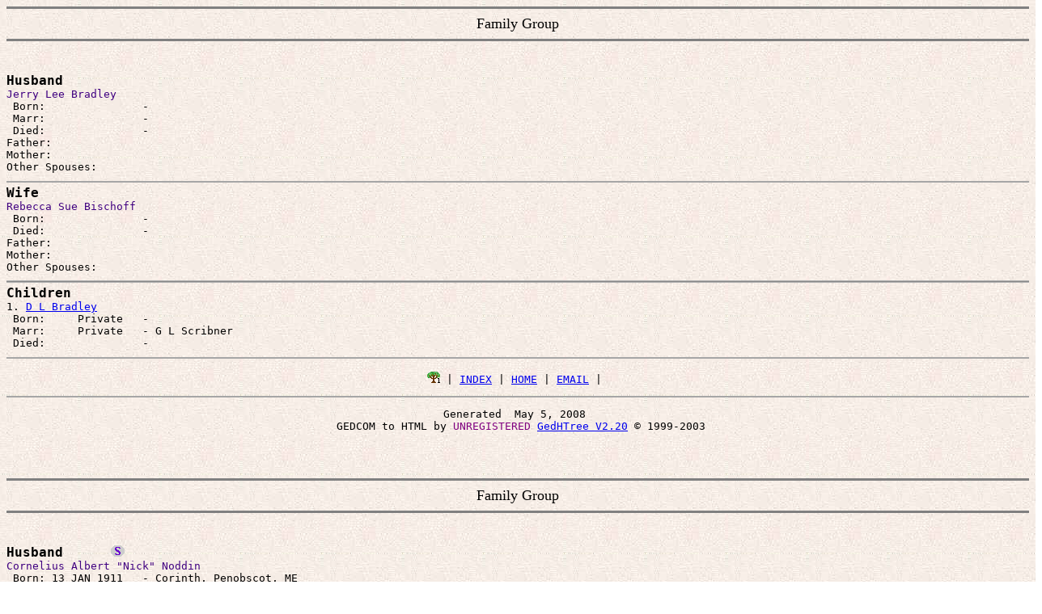

--- FILE ---
content_type: text/html
request_url: http://scribnerfamilies.org/ghtout2/gp9950.htm
body_size: 8891
content:
<HTML>
<HEAD>
<TITLE>Jerry Lee Bradley, b:  -  </TITLE>
<META NAME="Generator" CONTENT="GedHTree vers. 2.20">
<META NAME="Date" CONTENT="05-May-08">
<META NAME="Keywords" CONTENT="GedHTree,genealogy,gedcom to HTML, family group">
<!-- Registration code HINQ,  5/5/2008-->
</HEAD>

<BODY BACKGROUND="bggs.jpg" BGCOLOR="#FFFFFF"><A NAME="head0"></A>
<HR NOSHADE SIZE=3>
<CENTER><FONT SIZE="+1">Family Group</FONT></CENTER>
<HR NOSHADE SIZE=3><BR>

<PRE>
<B><FONT SIZE="+1">Husband </FONT>    </B>
<FONT COLOR=#400081 >Jerry Lee Bradley
</FONT> Born:               - 
 Marr:               -   			
 Died:               - 
Father: 
Mother: 
Other Spouses:  
<IMG SRC=hr.gif WIDTH=100% HEIGHT=2>  
<B><FONT SIZE="+1">Wife        </FONT></B>
<FONT COLOR=#400080 >Rebecca Sue Bischoff</FONT>
 Born:               -  
 Died:               -   
Father: 
Mother: 
Other Spouses: 
<IMG SRC=hr.gif WIDTH=100% HEIGHT=3> 
<B><FONT SIZE="+1">Children</FONT></B>
1. <FONT COLOR=#400080><A HREF="gp9945.htm#head4">D L Bradley</A></FONT>&nbsp;
 Born:     Private   - 
 Marr:     Private   - G L Scribner 
 Died:               - 
<IMG SRC=hr.gif WIDTH=100% HEIGHT=2> </PRE><CENTER><PRE><A HREF="tp1.htm" ><IMG SRC="gt.gif" BORDER=0></A>&nbsp;|&nbsp;<A HREF="ghtindex.htm">INDEX</A>&nbsp;|&nbsp;<A HREF="http:\\www.scribnerfamilies.org">HOME</A>&nbsp;|&nbsp;<A HREF="mailto:re.scribner@sbcglobal.net">EMAIL</A>&nbsp;|&nbsp;
</PRE><IMG SRC=hr.gif WIDTH=100% HEIGHT=2><PRE>
Generated  May 5, 2008 <BR> GEDCOM to HTML by <FONT COLOR=#800080>UNREGISTERED </FONT><A HREF="http://www.gedhtree.com">GedHTree V2.20</A> &copy; 1999-2003</PRE></CENTER>

<BR><BR>

<A NAME="head1"></A>
<HR NOSHADE SIZE=3>
<CENTER><FONT SIZE="+1">Family Group</FONT></CENTER>
<HR NOSHADE SIZE=3><BR>

<PRE>
<B><FONT SIZE="+1">Husband </FONT>    </B>&nbsp;&nbsp;<A HREF="sp1313.htm#rnn24660"><IMG SRC="st.gif" BORDER=0></A>
<FONT COLOR=#400081 >Cornelius Albert "Nick" Noddin
</FONT> Born: 13 JAN 1911   - Corinth, Penobscot, ME
 Marr: 21 MAR 1936   - Corinth, Penobscot, ME  			
 Died: 14 MAR 1992   - Bangor, Penobscot, ME
Father: 
Mother: 
Other Spouses:  
<IMG SRC=hr.gif WIDTH=100% HEIGHT=2>  
<B><FONT SIZE="+1">Wife        </FONT></B>&nbsp;&nbsp;<A HREF="npr399.htm#rnn24659"><IMG SRC="nt.gif" BORDER=0></A>N24659&nbsp;&nbsp;<A HREF="sp1313.htm#rnn24659"><IMG SRC="st.gif" BORDER=0></A>
<FONT COLOR=#400080 >Edna Mary Hawes</FONT>
 Born: 16 SEP 1914   - East Corinth, Penobscot, ME 
 Died:  9 DEC 2007   - Bangor, Penobscot, ME  
Father: <A HREF="gp2965.htm#head1">George Leslie Hawes</A>
Mother: <A HREF="gp2965.htm#head1">Daisy Evelyn Jones</A>
Other Spouses: 
<IMG SRC=hr.gif WIDTH=100% HEIGHT=3> 
<B><FONT SIZE="+1">Children</FONT></B>
1. <FONT COLOR=#400080><A HREF="gp9950.htm#head3">Cornelius "Neil" Noddin</A></FONT>&nbsp;
 Born:               - 
 Marr:           - Paula 
 Died:               - 
<IMG SRC=hr.gif WIDTH=100% HEIGHT=2> 
2. <FONT COLOR=#400080><A HREF="gp9950.htm#head4">Colleen S. Noddin</A></FONT>&nbsp;
 Born:               - 
 Marr:    1956   - Gail R. Stafford 
 Died:               - 
<IMG SRC=hr.gif WIDTH=100% HEIGHT=2> 
3. <FONT COLOR=#400080><A HREF="gp9955.htm#head0">Cleo E. Noddin</A></FONT>&nbsp;
 Born:               - 
 Marr:    1957   - Claude Daniel Belangia 
 Died:               - 
<IMG SRC=hr.gif WIDTH=100% HEIGHT=2> 
4. <FONT COLOR=#400080><A HREF="gp9955.htm#head1">Claire Noddin</A></FONT>&nbsp;
 Born:               - 
 Marr:           - James Powell  (other spouses)
 Died:               - 
<IMG SRC=hr.gif WIDTH=100% HEIGHT=2> 
5. <FONT COLOR=#400080><A HREF="gp9955.htm#head2">Conrad Noddin</A></FONT>&nbsp;
 Born:               - 
 Marr:           - Alisa 
 Died:               - 
<IMG SRC=hr.gif WIDTH=100% HEIGHT=2> </PRE><CENTER><PRE><A HREF="tp1.htm" ><IMG SRC="gt.gif" BORDER=0></A>&nbsp;|&nbsp;<A HREF="ghtindex.htm">INDEX</A>&nbsp;|&nbsp;<A HREF="http:\\www.scribnerfamilies.org">HOME</A>&nbsp;|&nbsp;<A HREF="mailto:re.scribner@sbcglobal.net">EMAIL</A>&nbsp;|&nbsp;
</PRE><IMG SRC=hr.gif WIDTH=100% HEIGHT=2><PRE>
Generated  May 5, 2008 <BR> GEDCOM to HTML by <FONT COLOR=#800080>UNREGISTERED </FONT><A HREF="http://www.gedhtree.com">GedHTree V2.20</A> &copy; 1999-2003</PRE></CENTER>

<BR><BR>

<A NAME="head2"></A>
<HR NOSHADE SIZE=3>
<CENTER><FONT SIZE="+1">Family Group</FONT></CENTER>
<HR NOSHADE SIZE=3><BR>

<PRE>
<B><FONT SIZE="+1">Husband </FONT>    </B>&nbsp;&nbsp;<A HREF="sp1313.htm#rnn24661"><IMG SRC="st.gif" BORDER=0></A>
<FONT COLOR=#400081 >Leslie "Peter" Hawes
</FONT> Born: 30 SEP 1912   - East Corinth, Penobscot, ME
 Marr:  1 DEC 1934   - Corinth, Penobscot, ME  			
 Died:  1 JUL 1985   - Augusta, Kennebec, ME
Father: <A HREF="gp2965.htm#head1">George Leslie Hawes</A>
Mother: <A HREF="gp2965.htm#head1">Daisy Evelyn Jones</A>
Other Spouses:  
<IMG SRC=hr.gif WIDTH=100% HEIGHT=2>  
<B><FONT SIZE="+1">Wife        </FONT></B>&nbsp;&nbsp;<A HREF="sp1313.htm#rnn24663"><IMG SRC="st.gif" BORDER=0></A>
<FONT COLOR=#400080 >Leona June Chapman</FONT>
 Born: 26 JUL 1914   - Brewer, Penobscot, ME 
 Died:  2 JUN 2007   - Portland, Cumberland, ME  
Father: 
Mother: 
Other Spouses: 
<IMG SRC=hr.gif WIDTH=100% HEIGHT=3> </PRE><CENTER><PRE><A HREF="tp1.htm" ><IMG SRC="gt.gif" BORDER=0></A>&nbsp;|&nbsp;<A HREF="ghtindex.htm">INDEX</A>&nbsp;|&nbsp;<A HREF="http:\\www.scribnerfamilies.org">HOME</A>&nbsp;|&nbsp;<A HREF="mailto:re.scribner@sbcglobal.net">EMAIL</A>&nbsp;|&nbsp;
</PRE><IMG SRC=hr.gif WIDTH=100% HEIGHT=2><PRE>
Generated  May 5, 2008 <BR> GEDCOM to HTML by <FONT COLOR=#800080>UNREGISTERED </FONT><A HREF="http://www.gedhtree.com">GedHTree V2.20</A> &copy; 1999-2003</PRE></CENTER>

<BR><BR>

<A NAME="head3"></A>
<HR NOSHADE SIZE=3>
<CENTER><FONT SIZE="+1">Family Group</FONT></CENTER>
<HR NOSHADE SIZE=3><BR>

<PRE>
<B><FONT SIZE="+1">Husband </FONT>    </B>
<FONT COLOR=#400081 >Cornelius "Neil" Noddin
</FONT> Born:               - 
 Marr:               -   			
 Died:               - 
Father: <A HREF="gp9950.htm#head1">Cornelius Albert "Nick" Noddin</A>
Mother: <A HREF="gp9950.htm#head1">Edna Mary Hawes</A>
Other Spouses:  
<IMG SRC=hr.gif WIDTH=100% HEIGHT=2>  
<B><FONT SIZE="+1">Wife        </FONT></B>
<FONT COLOR=#400080 >Paula</FONT>
 Born:               -  
 Died:               -   
Father: 
Mother: 
Other Spouses: 
<IMG SRC=hr.gif WIDTH=100% HEIGHT=3> </PRE><CENTER><PRE><A HREF="tp1.htm" ><IMG SRC="gt.gif" BORDER=0></A>&nbsp;|&nbsp;<A HREF="ghtindex.htm">INDEX</A>&nbsp;|&nbsp;<A HREF="http:\\www.scribnerfamilies.org">HOME</A>&nbsp;|&nbsp;<A HREF="mailto:re.scribner@sbcglobal.net">EMAIL</A>&nbsp;|&nbsp;
</PRE><IMG SRC=hr.gif WIDTH=100% HEIGHT=2><PRE>
Generated  May 5, 2008 <BR> GEDCOM to HTML by <FONT COLOR=#800080>UNREGISTERED </FONT><A HREF="http://www.gedhtree.com">GedHTree V2.20</A> &copy; 1999-2003</PRE></CENTER>

<BR><BR>

<A NAME="head4"></A>
<HR NOSHADE SIZE=3>
<CENTER><FONT SIZE="+1">Family Group</FONT></CENTER>
<HR NOSHADE SIZE=3><BR>

<PRE>
<B><FONT SIZE="+1">Husband </FONT>    </B>
<FONT COLOR=#400081 >Gail R. Stafford
</FONT> Born:               - 
 Marr:  8 DEC 1956   -   			
 Died:               - 
Father: 
Mother: 
Other Spouses:  
<IMG SRC=hr.gif WIDTH=100% HEIGHT=2>  
<B><FONT SIZE="+1">Wife        </FONT></B>
<FONT COLOR=#400080 >Colleen S. Noddin</FONT>
 Born:               -  
 Died:               -   
Father: <A HREF="gp9950.htm#head1">Cornelius Albert "Nick" Noddin</A>
Mother: <A HREF="gp9950.htm#head1">Edna Mary Hawes</A>
Other Spouses: 
<IMG SRC=hr.gif WIDTH=100% HEIGHT=3> 
<B><FONT SIZE="+1">Children</FONT></B>
1. <FONT COLOR=#400080><A HREF="gp9955.htm#head3">Jill C. Stafford</A></FONT>&nbsp;
 Born:               - 
 Marr:    1986   - Donn E. Harriman 
 Died:               - 
<IMG SRC=hr.gif WIDTH=100% HEIGHT=2> 
2. <FONT COLOR=#400080><A HREF="gp9960.htm#head2">Scott R. Stafford</A></FONT>&nbsp;
 Born:               - 
 Marr:    1983   - Carrie L. Stockwell 
 Died:               - 
<IMG SRC=hr.gif WIDTH=100% HEIGHT=2> 
3. <FONT COLOR=#400080><A HREF="gp9965.htm#head1">Susan Stafford</A></FONT>&nbsp;
 Born:               - 
 Marr:    1977   - Paul I. Ellingson 
 Died:        1998   - 
<IMG SRC=hr.gif WIDTH=100% HEIGHT=2> </PRE><CENTER><PRE><A HREF="tp1.htm" ><IMG SRC="gt.gif" BORDER=0></A>&nbsp;|&nbsp;<A HREF="ghtindex.htm">INDEX</A>&nbsp;|&nbsp;<A HREF="http:\\www.scribnerfamilies.org">HOME</A>&nbsp;|&nbsp;<A HREF="mailto:re.scribner@sbcglobal.net">EMAIL</A>&nbsp;|&nbsp;
</PRE><IMG SRC=hr.gif WIDTH=100% HEIGHT=2><PRE>
Generated  May 5, 2008 <BR> GEDCOM to HTML by <FONT COLOR=#800080>UNREGISTERED </FONT><A HREF="http://www.gedhtree.com">GedHTree V2.20</A> &copy; 1999-2003</PRE></CENTER>

<BR><BR>

</BODY>
</HTML>



















